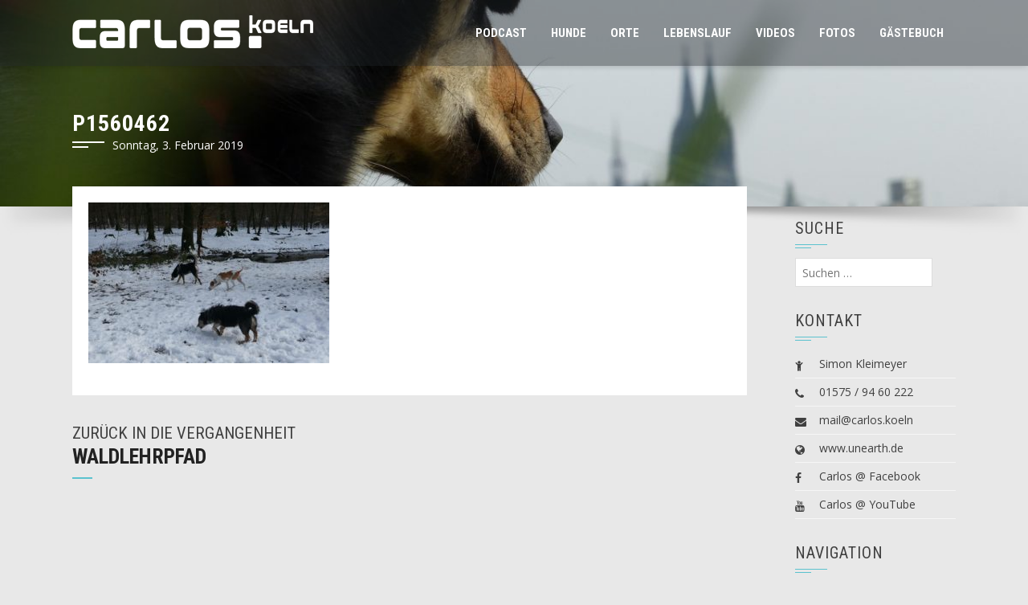

--- FILE ---
content_type: text/html; charset=UTF-8
request_url: https://www.carlos.koeln/2019/02/waldlehrpfad/p1560462/
body_size: 8880
content:
<!DOCTYPE html>
<html dir="ltr" lang="de" prefix="og: https://ogp.me/ns#">
<head>
<meta charset="UTF-8">
<meta name="viewport" content="width=device-width, initial-scale=1">
<link rel="profile" href="https://gmpg.org/xfn/11">

<title>P1560462 | carlos.koeln</title>
	<style>img:is([sizes="auto" i], [sizes^="auto," i]) { contain-intrinsic-size: 3000px 1500px }</style>
	
		<!-- All in One SEO 4.8.7 - aioseo.com -->
	<meta name="robots" content="max-image-preview:large" />
	<meta name="author" content="Sim.Pix"/>
	<link rel="canonical" href="https://www.carlos.koeln/2019/02/waldlehrpfad/p1560462/" />
	<meta name="generator" content="All in One SEO (AIOSEO) 4.8.7" />
		<meta property="og:locale" content="de_DE" />
		<meta property="og:site_name" content="carlos.koeln | Das Leben eines Hundes" />
		<meta property="og:type" content="article" />
		<meta property="og:title" content="P1560462 | carlos.koeln" />
		<meta property="og:url" content="https://www.carlos.koeln/2019/02/waldlehrpfad/p1560462/" />
		<meta property="og:image" content="https://www.carlos.koeln/wp-content/uploads/2021/03/P1380187-edit.jpg" />
		<meta property="og:image:secure_url" content="https://www.carlos.koeln/wp-content/uploads/2021/03/P1380187-edit.jpg" />
		<meta property="og:image:width" content="1920" />
		<meta property="og:image:height" content="1442" />
		<meta property="article:published_time" content="2019-02-03T19:50:13+00:00" />
		<meta property="article:modified_time" content="2019-02-03T19:50:13+00:00" />
		<meta name="twitter:card" content="summary" />
		<meta name="twitter:title" content="P1560462 | carlos.koeln" />
		<meta name="twitter:image" content="https://www.carlos.koeln/wp-content/uploads/2021/03/P1380187-edit.jpg" />
		<script type="application/ld+json" class="aioseo-schema">
			{"@context":"https:\/\/schema.org","@graph":[{"@type":"BreadcrumbList","@id":"https:\/\/www.carlos.koeln\/2019\/02\/waldlehrpfad\/p1560462\/#breadcrumblist","itemListElement":[{"@type":"ListItem","@id":"https:\/\/www.carlos.koeln#listItem","position":1,"name":"Home","item":"https:\/\/www.carlos.koeln","nextItem":{"@type":"ListItem","@id":"https:\/\/www.carlos.koeln\/2019\/02\/waldlehrpfad\/p1560462\/#listItem","name":"P1560462"}},{"@type":"ListItem","@id":"https:\/\/www.carlos.koeln\/2019\/02\/waldlehrpfad\/p1560462\/#listItem","position":2,"name":"P1560462","previousItem":{"@type":"ListItem","@id":"https:\/\/www.carlos.koeln#listItem","name":"Home"}}]},{"@type":"ItemPage","@id":"https:\/\/www.carlos.koeln\/2019\/02\/waldlehrpfad\/p1560462\/#itempage","url":"https:\/\/www.carlos.koeln\/2019\/02\/waldlehrpfad\/p1560462\/","name":"P1560462 | carlos.koeln","inLanguage":"de-DE","isPartOf":{"@id":"https:\/\/www.carlos.koeln\/#website"},"breadcrumb":{"@id":"https:\/\/www.carlos.koeln\/2019\/02\/waldlehrpfad\/p1560462\/#breadcrumblist"},"author":{"@id":"https:\/\/www.carlos.koeln\/author\/simon\/#author"},"creator":{"@id":"https:\/\/www.carlos.koeln\/author\/simon\/#author"},"datePublished":"2019-02-03T20:50:13+01:00","dateModified":"2019-02-03T20:50:13+01:00"},{"@type":"Person","@id":"https:\/\/www.carlos.koeln\/#person","name":"Sim.Pix"},{"@type":"Person","@id":"https:\/\/www.carlos.koeln\/author\/simon\/#author","url":"https:\/\/www.carlos.koeln\/author\/simon\/","name":"Sim.Pix"},{"@type":"WebSite","@id":"https:\/\/www.carlos.koeln\/#website","url":"https:\/\/www.carlos.koeln\/","name":"carlos.koeln","description":"Das Leben eines Hundes","inLanguage":"de-DE","publisher":{"@id":"https:\/\/www.carlos.koeln\/#person"}}]}
		</script>
		<!-- All in One SEO -->

<link rel='dns-prefetch' href='//fonts.googleapis.com' />
<link rel="alternate" type="application/rss+xml" title="carlos.koeln &raquo; Feed" href="https://www.carlos.koeln/feed/" />
<link rel="alternate" type="application/rss+xml" title="carlos.koeln &raquo; Kommentar-Feed" href="https://www.carlos.koeln/comments/feed/" />
<link rel="alternate" type="application/rss+xml" title="carlos.koeln &raquo; P1560462 Kommentar-Feed" href="https://www.carlos.koeln/2019/02/waldlehrpfad/p1560462/feed/" />
<script type="text/javascript">
/* <![CDATA[ */
window._wpemojiSettings = {"baseUrl":"https:\/\/s.w.org\/images\/core\/emoji\/16.0.1\/72x72\/","ext":".png","svgUrl":"https:\/\/s.w.org\/images\/core\/emoji\/16.0.1\/svg\/","svgExt":".svg","source":{"concatemoji":"https:\/\/www.carlos.koeln\/wp-includes\/js\/wp-emoji-release.min.js?ver=50e4d92ba88d3733912a766b103b9e65"}};
/*! This file is auto-generated */
!function(s,n){var o,i,e;function c(e){try{var t={supportTests:e,timestamp:(new Date).valueOf()};sessionStorage.setItem(o,JSON.stringify(t))}catch(e){}}function p(e,t,n){e.clearRect(0,0,e.canvas.width,e.canvas.height),e.fillText(t,0,0);var t=new Uint32Array(e.getImageData(0,0,e.canvas.width,e.canvas.height).data),a=(e.clearRect(0,0,e.canvas.width,e.canvas.height),e.fillText(n,0,0),new Uint32Array(e.getImageData(0,0,e.canvas.width,e.canvas.height).data));return t.every(function(e,t){return e===a[t]})}function u(e,t){e.clearRect(0,0,e.canvas.width,e.canvas.height),e.fillText(t,0,0);for(var n=e.getImageData(16,16,1,1),a=0;a<n.data.length;a++)if(0!==n.data[a])return!1;return!0}function f(e,t,n,a){switch(t){case"flag":return n(e,"\ud83c\udff3\ufe0f\u200d\u26a7\ufe0f","\ud83c\udff3\ufe0f\u200b\u26a7\ufe0f")?!1:!n(e,"\ud83c\udde8\ud83c\uddf6","\ud83c\udde8\u200b\ud83c\uddf6")&&!n(e,"\ud83c\udff4\udb40\udc67\udb40\udc62\udb40\udc65\udb40\udc6e\udb40\udc67\udb40\udc7f","\ud83c\udff4\u200b\udb40\udc67\u200b\udb40\udc62\u200b\udb40\udc65\u200b\udb40\udc6e\u200b\udb40\udc67\u200b\udb40\udc7f");case"emoji":return!a(e,"\ud83e\udedf")}return!1}function g(e,t,n,a){var r="undefined"!=typeof WorkerGlobalScope&&self instanceof WorkerGlobalScope?new OffscreenCanvas(300,150):s.createElement("canvas"),o=r.getContext("2d",{willReadFrequently:!0}),i=(o.textBaseline="top",o.font="600 32px Arial",{});return e.forEach(function(e){i[e]=t(o,e,n,a)}),i}function t(e){var t=s.createElement("script");t.src=e,t.defer=!0,s.head.appendChild(t)}"undefined"!=typeof Promise&&(o="wpEmojiSettingsSupports",i=["flag","emoji"],n.supports={everything:!0,everythingExceptFlag:!0},e=new Promise(function(e){s.addEventListener("DOMContentLoaded",e,{once:!0})}),new Promise(function(t){var n=function(){try{var e=JSON.parse(sessionStorage.getItem(o));if("object"==typeof e&&"number"==typeof e.timestamp&&(new Date).valueOf()<e.timestamp+604800&&"object"==typeof e.supportTests)return e.supportTests}catch(e){}return null}();if(!n){if("undefined"!=typeof Worker&&"undefined"!=typeof OffscreenCanvas&&"undefined"!=typeof URL&&URL.createObjectURL&&"undefined"!=typeof Blob)try{var e="postMessage("+g.toString()+"("+[JSON.stringify(i),f.toString(),p.toString(),u.toString()].join(",")+"));",a=new Blob([e],{type:"text/javascript"}),r=new Worker(URL.createObjectURL(a),{name:"wpTestEmojiSupports"});return void(r.onmessage=function(e){c(n=e.data),r.terminate(),t(n)})}catch(e){}c(n=g(i,f,p,u))}t(n)}).then(function(e){for(var t in e)n.supports[t]=e[t],n.supports.everything=n.supports.everything&&n.supports[t],"flag"!==t&&(n.supports.everythingExceptFlag=n.supports.everythingExceptFlag&&n.supports[t]);n.supports.everythingExceptFlag=n.supports.everythingExceptFlag&&!n.supports.flag,n.DOMReady=!1,n.readyCallback=function(){n.DOMReady=!0}}).then(function(){return e}).then(function(){var e;n.supports.everything||(n.readyCallback(),(e=n.source||{}).concatemoji?t(e.concatemoji):e.wpemoji&&e.twemoji&&(t(e.twemoji),t(e.wpemoji)))}))}((window,document),window._wpemojiSettings);
/* ]]> */
</script>
<style id='wp-emoji-styles-inline-css' type='text/css'>

	img.wp-smiley, img.emoji {
		display: inline !important;
		border: none !important;
		box-shadow: none !important;
		height: 1em !important;
		width: 1em !important;
		margin: 0 0.07em !important;
		vertical-align: -0.1em !important;
		background: none !important;
		padding: 0 !important;
	}
</style>
<link rel='stylesheet' id='wp-block-library-css' href='https://www.carlos.koeln/wp-includes/css/dist/block-library/style.min.css?ver=50e4d92ba88d3733912a766b103b9e65' type='text/css' media='all' />
<style id='classic-theme-styles-inline-css' type='text/css'>
/*! This file is auto-generated */
.wp-block-button__link{color:#fff;background-color:#32373c;border-radius:9999px;box-shadow:none;text-decoration:none;padding:calc(.667em + 2px) calc(1.333em + 2px);font-size:1.125em}.wp-block-file__button{background:#32373c;color:#fff;text-decoration:none}
</style>
<style id='global-styles-inline-css' type='text/css'>
:root{--wp--preset--aspect-ratio--square: 1;--wp--preset--aspect-ratio--4-3: 4/3;--wp--preset--aspect-ratio--3-4: 3/4;--wp--preset--aspect-ratio--3-2: 3/2;--wp--preset--aspect-ratio--2-3: 2/3;--wp--preset--aspect-ratio--16-9: 16/9;--wp--preset--aspect-ratio--9-16: 9/16;--wp--preset--color--black: #000000;--wp--preset--color--cyan-bluish-gray: #abb8c3;--wp--preset--color--white: #ffffff;--wp--preset--color--pale-pink: #f78da7;--wp--preset--color--vivid-red: #cf2e2e;--wp--preset--color--luminous-vivid-orange: #ff6900;--wp--preset--color--luminous-vivid-amber: #fcb900;--wp--preset--color--light-green-cyan: #7bdcb5;--wp--preset--color--vivid-green-cyan: #00d084;--wp--preset--color--pale-cyan-blue: #8ed1fc;--wp--preset--color--vivid-cyan-blue: #0693e3;--wp--preset--color--vivid-purple: #9b51e0;--wp--preset--gradient--vivid-cyan-blue-to-vivid-purple: linear-gradient(135deg,rgba(6,147,227,1) 0%,rgb(155,81,224) 100%);--wp--preset--gradient--light-green-cyan-to-vivid-green-cyan: linear-gradient(135deg,rgb(122,220,180) 0%,rgb(0,208,130) 100%);--wp--preset--gradient--luminous-vivid-amber-to-luminous-vivid-orange: linear-gradient(135deg,rgba(252,185,0,1) 0%,rgba(255,105,0,1) 100%);--wp--preset--gradient--luminous-vivid-orange-to-vivid-red: linear-gradient(135deg,rgba(255,105,0,1) 0%,rgb(207,46,46) 100%);--wp--preset--gradient--very-light-gray-to-cyan-bluish-gray: linear-gradient(135deg,rgb(238,238,238) 0%,rgb(169,184,195) 100%);--wp--preset--gradient--cool-to-warm-spectrum: linear-gradient(135deg,rgb(74,234,220) 0%,rgb(151,120,209) 20%,rgb(207,42,186) 40%,rgb(238,44,130) 60%,rgb(251,105,98) 80%,rgb(254,248,76) 100%);--wp--preset--gradient--blush-light-purple: linear-gradient(135deg,rgb(255,206,236) 0%,rgb(152,150,240) 100%);--wp--preset--gradient--blush-bordeaux: linear-gradient(135deg,rgb(254,205,165) 0%,rgb(254,45,45) 50%,rgb(107,0,62) 100%);--wp--preset--gradient--luminous-dusk: linear-gradient(135deg,rgb(255,203,112) 0%,rgb(199,81,192) 50%,rgb(65,88,208) 100%);--wp--preset--gradient--pale-ocean: linear-gradient(135deg,rgb(255,245,203) 0%,rgb(182,227,212) 50%,rgb(51,167,181) 100%);--wp--preset--gradient--electric-grass: linear-gradient(135deg,rgb(202,248,128) 0%,rgb(113,206,126) 100%);--wp--preset--gradient--midnight: linear-gradient(135deg,rgb(2,3,129) 0%,rgb(40,116,252) 100%);--wp--preset--font-size--small: 13px;--wp--preset--font-size--medium: 20px;--wp--preset--font-size--large: 36px;--wp--preset--font-size--x-large: 42px;--wp--preset--spacing--20: 0.44rem;--wp--preset--spacing--30: 0.67rem;--wp--preset--spacing--40: 1rem;--wp--preset--spacing--50: 1.5rem;--wp--preset--spacing--60: 2.25rem;--wp--preset--spacing--70: 3.38rem;--wp--preset--spacing--80: 5.06rem;--wp--preset--shadow--natural: 6px 6px 9px rgba(0, 0, 0, 0.2);--wp--preset--shadow--deep: 12px 12px 50px rgba(0, 0, 0, 0.4);--wp--preset--shadow--sharp: 6px 6px 0px rgba(0, 0, 0, 0.2);--wp--preset--shadow--outlined: 6px 6px 0px -3px rgba(255, 255, 255, 1), 6px 6px rgba(0, 0, 0, 1);--wp--preset--shadow--crisp: 6px 6px 0px rgba(0, 0, 0, 1);}:where(.is-layout-flex){gap: 0.5em;}:where(.is-layout-grid){gap: 0.5em;}body .is-layout-flex{display: flex;}.is-layout-flex{flex-wrap: wrap;align-items: center;}.is-layout-flex > :is(*, div){margin: 0;}body .is-layout-grid{display: grid;}.is-layout-grid > :is(*, div){margin: 0;}:where(.wp-block-columns.is-layout-flex){gap: 2em;}:where(.wp-block-columns.is-layout-grid){gap: 2em;}:where(.wp-block-post-template.is-layout-flex){gap: 1.25em;}:where(.wp-block-post-template.is-layout-grid){gap: 1.25em;}.has-black-color{color: var(--wp--preset--color--black) !important;}.has-cyan-bluish-gray-color{color: var(--wp--preset--color--cyan-bluish-gray) !important;}.has-white-color{color: var(--wp--preset--color--white) !important;}.has-pale-pink-color{color: var(--wp--preset--color--pale-pink) !important;}.has-vivid-red-color{color: var(--wp--preset--color--vivid-red) !important;}.has-luminous-vivid-orange-color{color: var(--wp--preset--color--luminous-vivid-orange) !important;}.has-luminous-vivid-amber-color{color: var(--wp--preset--color--luminous-vivid-amber) !important;}.has-light-green-cyan-color{color: var(--wp--preset--color--light-green-cyan) !important;}.has-vivid-green-cyan-color{color: var(--wp--preset--color--vivid-green-cyan) !important;}.has-pale-cyan-blue-color{color: var(--wp--preset--color--pale-cyan-blue) !important;}.has-vivid-cyan-blue-color{color: var(--wp--preset--color--vivid-cyan-blue) !important;}.has-vivid-purple-color{color: var(--wp--preset--color--vivid-purple) !important;}.has-black-background-color{background-color: var(--wp--preset--color--black) !important;}.has-cyan-bluish-gray-background-color{background-color: var(--wp--preset--color--cyan-bluish-gray) !important;}.has-white-background-color{background-color: var(--wp--preset--color--white) !important;}.has-pale-pink-background-color{background-color: var(--wp--preset--color--pale-pink) !important;}.has-vivid-red-background-color{background-color: var(--wp--preset--color--vivid-red) !important;}.has-luminous-vivid-orange-background-color{background-color: var(--wp--preset--color--luminous-vivid-orange) !important;}.has-luminous-vivid-amber-background-color{background-color: var(--wp--preset--color--luminous-vivid-amber) !important;}.has-light-green-cyan-background-color{background-color: var(--wp--preset--color--light-green-cyan) !important;}.has-vivid-green-cyan-background-color{background-color: var(--wp--preset--color--vivid-green-cyan) !important;}.has-pale-cyan-blue-background-color{background-color: var(--wp--preset--color--pale-cyan-blue) !important;}.has-vivid-cyan-blue-background-color{background-color: var(--wp--preset--color--vivid-cyan-blue) !important;}.has-vivid-purple-background-color{background-color: var(--wp--preset--color--vivid-purple) !important;}.has-black-border-color{border-color: var(--wp--preset--color--black) !important;}.has-cyan-bluish-gray-border-color{border-color: var(--wp--preset--color--cyan-bluish-gray) !important;}.has-white-border-color{border-color: var(--wp--preset--color--white) !important;}.has-pale-pink-border-color{border-color: var(--wp--preset--color--pale-pink) !important;}.has-vivid-red-border-color{border-color: var(--wp--preset--color--vivid-red) !important;}.has-luminous-vivid-orange-border-color{border-color: var(--wp--preset--color--luminous-vivid-orange) !important;}.has-luminous-vivid-amber-border-color{border-color: var(--wp--preset--color--luminous-vivid-amber) !important;}.has-light-green-cyan-border-color{border-color: var(--wp--preset--color--light-green-cyan) !important;}.has-vivid-green-cyan-border-color{border-color: var(--wp--preset--color--vivid-green-cyan) !important;}.has-pale-cyan-blue-border-color{border-color: var(--wp--preset--color--pale-cyan-blue) !important;}.has-vivid-cyan-blue-border-color{border-color: var(--wp--preset--color--vivid-cyan-blue) !important;}.has-vivid-purple-border-color{border-color: var(--wp--preset--color--vivid-purple) !important;}.has-vivid-cyan-blue-to-vivid-purple-gradient-background{background: var(--wp--preset--gradient--vivid-cyan-blue-to-vivid-purple) !important;}.has-light-green-cyan-to-vivid-green-cyan-gradient-background{background: var(--wp--preset--gradient--light-green-cyan-to-vivid-green-cyan) !important;}.has-luminous-vivid-amber-to-luminous-vivid-orange-gradient-background{background: var(--wp--preset--gradient--luminous-vivid-amber-to-luminous-vivid-orange) !important;}.has-luminous-vivid-orange-to-vivid-red-gradient-background{background: var(--wp--preset--gradient--luminous-vivid-orange-to-vivid-red) !important;}.has-very-light-gray-to-cyan-bluish-gray-gradient-background{background: var(--wp--preset--gradient--very-light-gray-to-cyan-bluish-gray) !important;}.has-cool-to-warm-spectrum-gradient-background{background: var(--wp--preset--gradient--cool-to-warm-spectrum) !important;}.has-blush-light-purple-gradient-background{background: var(--wp--preset--gradient--blush-light-purple) !important;}.has-blush-bordeaux-gradient-background{background: var(--wp--preset--gradient--blush-bordeaux) !important;}.has-luminous-dusk-gradient-background{background: var(--wp--preset--gradient--luminous-dusk) !important;}.has-pale-ocean-gradient-background{background: var(--wp--preset--gradient--pale-ocean) !important;}.has-electric-grass-gradient-background{background: var(--wp--preset--gradient--electric-grass) !important;}.has-midnight-gradient-background{background: var(--wp--preset--gradient--midnight) !important;}.has-small-font-size{font-size: var(--wp--preset--font-size--small) !important;}.has-medium-font-size{font-size: var(--wp--preset--font-size--medium) !important;}.has-large-font-size{font-size: var(--wp--preset--font-size--large) !important;}.has-x-large-font-size{font-size: var(--wp--preset--font-size--x-large) !important;}
:where(.wp-block-post-template.is-layout-flex){gap: 1.25em;}:where(.wp-block-post-template.is-layout-grid){gap: 1.25em;}
:where(.wp-block-columns.is-layout-flex){gap: 2em;}:where(.wp-block-columns.is-layout-grid){gap: 2em;}
:root :where(.wp-block-pullquote){font-size: 1.5em;line-height: 1.6;}
</style>
<link rel='stylesheet' id='lbwps-styles-photoswipe5-main-css' href='https://www.carlos.koeln/wp-content/plugins/lightbox-photoswipe/assets/ps5/styles/main.css?ver=5.7.3' type='text/css' media='all' />
<link rel='stylesheet' id='taxonomy-image-plugin-public-css' href='https://www.carlos.koeln/wp-content/plugins/taxonomy-images/css/style.css?ver=0.9.6' type='text/css' media='screen' />
<link rel='stylesheet' id='square-fonts-css' href='//fonts.googleapis.com/css?family=Open+Sans:400,300,600,700|Roboto+Condensed:300italic,400italic,700italic,400,300,700&#038;subset=latin,latin-ext' type='text/css' media='all' />
<link rel='stylesheet' id='bxslider-css' href='https://www.carlos.koeln/wp-content/themes/square/css/jquery.bxslider.css?ver=4.1.2' type='text/css' media='all' />
<link rel='stylesheet' id='animate-css' href='https://www.carlos.koeln/wp-content/themes/square/css/animate.css?ver=1.0' type='text/css' media='all' />
<link rel='stylesheet' id='font-awesome-css' href='https://www.carlos.koeln/wp-content/themes/square/css/font-awesome.css?ver=4.6.3' type='text/css' media='all' />
<link rel='stylesheet' id='owl-carousel-css' href='https://www.carlos.koeln/wp-content/themes/square/css/owl.carousel.css?ver=1.3.3' type='text/css' media='all' />
<link rel='stylesheet' id='owl-theme-css' href='https://www.carlos.koeln/wp-content/themes/square/css/owl.theme.css?ver=1.3.3' type='text/css' media='all' />
<link rel='stylesheet' id='square-style-css' href='https://www.carlos.koeln/wp-content/themes/square/style.css?ver=50e4d92ba88d3733912a766b103b9e65' type='text/css' media='all' />
<script type="text/javascript" src="https://www.carlos.koeln/wp-includes/js/jquery/jquery.min.js?ver=3.7.1" id="jquery-core-js"></script>
<script type="text/javascript" src="https://www.carlos.koeln/wp-includes/js/jquery/jquery-migrate.min.js?ver=3.4.1" id="jquery-migrate-js"></script>
<link rel="https://api.w.org/" href="https://www.carlos.koeln/wp-json/" /><link rel="alternate" title="JSON" type="application/json" href="https://www.carlos.koeln/wp-json/wp/v2/media/5759" /><link rel="EditURI" type="application/rsd+xml" title="RSD" href="https://www.carlos.koeln/xmlrpc.php?rsd" />

<link rel='shortlink' href='https://www.carlos.koeln/?p=5759' />
<link rel="alternate" title="oEmbed (JSON)" type="application/json+oembed" href="https://www.carlos.koeln/wp-json/oembed/1.0/embed?url=https%3A%2F%2Fwww.carlos.koeln%2F2019%2F02%2Fwaldlehrpfad%2Fp1560462%2F" />
<link rel="alternate" title="oEmbed (XML)" type="text/xml+oembed" href="https://www.carlos.koeln/wp-json/oembed/1.0/embed?url=https%3A%2F%2Fwww.carlos.koeln%2F2019%2F02%2Fwaldlehrpfad%2Fp1560462%2F&#038;format=xml" />
<style>.sq-main-header{background-image: url(https://www.carlos.koeln/wp-content/uploads/2016/10/cropped-P1030427-e1477347636161.jpg)}</style><style type="text/css" id="custom-background-css">
body.custom-background { background-color: #e8e8e8; }
</style>
	<link rel="icon" href="https://www.carlos.koeln/wp-content/uploads/2016/10/cropped-1800x800-03-1-150x150.jpg" sizes="32x32" />
<link rel="icon" href="https://www.carlos.koeln/wp-content/uploads/2016/10/cropped-1800x800-03-1-200x200.jpg" sizes="192x192" />
<link rel="apple-touch-icon" href="https://www.carlos.koeln/wp-content/uploads/2016/10/cropped-1800x800-03-1-200x200.jpg" />
<meta name="msapplication-TileImage" content="https://www.carlos.koeln/wp-content/uploads/2016/10/cropped-1800x800-03-1-300x300.jpg" />
</head>

<body class="attachment wp-singular attachment-template-default single single-attachment postid-5759 attachmentid-5759 attachment-jpeg custom-background wp-theme-square columns-3">
<div id="sq-page">
		<header id="sq-masthead" class="sq-site-header sq-black">
		<div class="sq-container sq-clearfix">
			<div id="sq-site-branding">
									<a href="https://www.carlos.koeln/" rel="home">
						<img src="https://www.carlos.koeln/wp-content/uploads/2016/10/logo-carlos.koeln-w-7.png" alt="carlos.koeln">
					</a>
							</div><!-- .site-branding -->

			<div class="sq-toggle-nav">
				<span></span>
			</div>
	
			<nav id="sq-site-navigation" class="sq-main-navigation">
				<div class="sq-menu sq-clearfix"><ul id="menu-seitenmenue" class="sq-clearfix"><li id="menu-item-8046" class="menu-item menu-item-type-custom menu-item-object-custom menu-item-8046"><a href="/podcast/?view=1">Podcast</a></li>
<li id="menu-item-1680" class="menu-item menu-item-type-post_type menu-item-object-page menu-item-1680"><a href="https://www.carlos.koeln/hundeindex/">Hunde</a></li>
<li id="menu-item-2152" class="menu-item menu-item-type-post_type menu-item-object-page menu-item-2152"><a href="https://www.carlos.koeln/orteindex/">Orte</a></li>
<li id="menu-item-1656" class="menu-item menu-item-type-taxonomy menu-item-object-category menu-item-1656"><a href="https://www.carlos.koeln/lebenslauf/">Lebenslauf</a></li>
<li id="menu-item-738" class="menu-item menu-item-type-taxonomy menu-item-object-category menu-item-738"><a href="https://www.carlos.koeln/videos/">Videos</a></li>
<li id="menu-item-737" class="menu-item menu-item-type-taxonomy menu-item-object-category menu-item-737"><a href="https://www.carlos.koeln/fotos/">Fotos</a></li>
<li id="menu-item-803" class="menu-item menu-item-type-post_type menu-item-object-page menu-item-803"><a href="https://www.carlos.koeln/gaestebuch/">G&#228;stebuch</a></li>
</ul></div>			</nav><!-- #site-navigation -->
		</div>
	</header><!-- #masthead -->

	<div id="sq-content" class="sq-site-content sq-clearfix">

<header class="sq-main-header">
	<div class="sq-container">
		<h1 class="sq-main-title">P1560462</h1>        <span style="margin-top: -16px; margin-left: 50px; color: white;">Sonntag, 3. Februar 2019</span>
	</div>
</header><!-- .entry-header -->
<div class="my-banner-shadow"><img src="https://www.carlos.koeln/wp-content/themes/square/images/banner-shadow.png"></div>
<div class="sq-container">
	<div id="primary" class="content-area" style="margin-left:0;">
		<main id="main" class="site-main" role="main" style="margin-left:0px;">

		
			
<article id="post-5759" class="post-5759 attachment type-attachment status-inherit hentry">

		
	<div class="sq-post-wrapper" style="margin: -50px 0 0 0px; width:100%">
		<div class="entry-content">
			<p class="attachment"><a href='https://www.carlos.koeln/wp-content/uploads/2019/02/P1560462.jpg' data-lbwps-width="1920" data-lbwps-height="1280" data-lbwps-srcsmall="https://www.carlos.koeln/wp-content/uploads/2019/02/P1560462-300x200.jpg"><img fetchpriority="high" decoding="async" width="300" height="200" src="https://www.carlos.koeln/wp-content/uploads/2019/02/P1560462-300x200.jpg" class="attachment-medium size-medium" alt="" srcset="https://www.carlos.koeln/wp-content/uploads/2019/02/P1560462-300x200.jpg 300w, https://www.carlos.koeln/wp-content/uploads/2019/02/P1560462-768x512.jpg 768w, https://www.carlos.koeln/wp-content/uploads/2019/02/P1560462-600x400.jpg 600w, https://www.carlos.koeln/wp-content/uploads/2019/02/P1560462.jpg 1920w" sizes="(max-width: 300px) 100vw, 300px" /></a></p>
		</div><!-- .entry-content -->

		<footer class="entry-footer">

			
			            <!--span>Datum: Sonntag, 3. Februar 2019</span-->
		</footer><!-- .entry-footer -->
	</div>
</article><!-- #post-## -->

			<div style="padding-bottom:100px">
                <div style="float:right; margin-right:40px;">
                                    </div>
                <div style="float:left;">
                    <h2 class="sq-section-title"><span style="font-weight:normal; font-size:0.8em;">zur&uuml;ck in die Vergangenheit</span><br><a href="https://www.carlos.koeln/2019/02/waldlehrpfad/" rel="prev">Waldlehrpfad</a></h2>                </div>
			</div>
			
		
		</main><!-- #main -->
	</div><!-- #primary -->

	<div id="secondary" class="widget-area">
		<aside id="search-2" class="widget widget_search"><h4 class="widget-title">Suche</h4><form role="search" method="get" class="search-form" action="https://www.carlos.koeln/">
				<label>
					<span class="screen-reader-text">Suche nach:</span>
					<input type="search" class="search-field" placeholder="Suchen …" value="" name="s" />
				</label>
				<input type="submit" class="search-submit" value="Suchen" />
			</form></aside><aside id="text-2" class="widget widget_text"><h4 class="widget-title">Kontakt</h4>			<div class="textwidget"><div class="sq-contact-info"><ul>
<li><i class="fa fa-child"></i>Simon Kleimeyer</li>
<li><i class="fa fa-phone"></i>01575 / 94 60 222</li>
<li><a href="mailto:mail@carlos.koeln.de"><i class="fa fa-envelope"></i>mail@carlos.koeln</a></li>
<li><a href="https://www.unearth.de/" target="_blank"><i class="fa fa-globe"></i>www.unearth.de</a></li>
<li><a class="sq-facebook" href="https://www.facebook.com/carloskalk/" target="_blank"><i class="fa fa-facebook"></i> Carlos @ Facebook</a></li>
<li><a class="sq-youtube" href="https://www.youtube.com/channel/UC9SzzxeHC7hmRNhPv8t-JIw" target="_blank"><i class="fa fa-youtube"></i> Carlos @ YouTube</a></li>
</ul></div></div>
		</aside><aside id="nav_menu-2" class="widget widget_nav_menu"><h4 class="widget-title">Navigation</h4><div class="menu-fullmenu-container"><ul id="menu-fullmenu" class="menu"><li id="menu-item-2966" class="menu-item menu-item-type-post_type menu-item-object-page menu-item-2966"><a href="https://www.carlos.koeln/hundeindex/">Hundeindex</a></li>
<li id="menu-item-2968" class="menu-item menu-item-type-post_type menu-item-object-page menu-item-2968"><a href="https://www.carlos.koeln/orteindex/">Orteindex</a></li>
<li id="menu-item-2967" class="menu-item menu-item-type-post_type menu-item-object-page menu-item-2967"><a href="https://www.carlos.koeln/kameraindex/">Kameraindex</a></li>
<li id="menu-item-2969" class="menu-item menu-item-type-taxonomy menu-item-object-category menu-item-2969"><a href="https://www.carlos.koeln/lebenslauf/">Lebenslauf</a></li>
<li id="menu-item-8047" class="menu-item menu-item-type-custom menu-item-object-custom menu-item-8047"><a href="/podcast/?view=1">Podcast Videos</a></li>
<li id="menu-item-2970" class="menu-item menu-item-type-taxonomy menu-item-object-category menu-item-2970"><a href="https://www.carlos.koeln/hint/">&#8222;Best of&#8220;-Videos</a></li>
<li id="menu-item-2971" class="menu-item menu-item-type-taxonomy menu-item-object-category menu-item-2971"><a href="https://www.carlos.koeln/videos/">Alle Beitr&#228;ge mit Videos</a></li>
<li id="menu-item-2972" class="menu-item menu-item-type-taxonomy menu-item-object-category menu-item-2972"><a href="https://www.carlos.koeln/fotos/">Alle Beitr&#228;ge mit Fotos</a></li>
</ul></div></aside><aside id="calendar-2" class="widget widget_calendar"><h4 class="widget-title">Kalender</h4><div id="calendar_wrap" class="calendar_wrap"><table id="wp-calendar" class="wp-calendar-table">
	<caption>Januar 2026</caption>
	<thead>
	<tr>
		<th scope="col" aria-label="Montag">M</th>
		<th scope="col" aria-label="Dienstag">D</th>
		<th scope="col" aria-label="Mittwoch">M</th>
		<th scope="col" aria-label="Donnerstag">D</th>
		<th scope="col" aria-label="Freitag">F</th>
		<th scope="col" aria-label="Samstag">S</th>
		<th scope="col" aria-label="Sonntag">S</th>
	</tr>
	</thead>
	<tbody>
	<tr>
		<td colspan="3" class="pad">&nbsp;</td><td>1</td><td>2</td><td>3</td><td>4</td>
	</tr>
	<tr>
		<td>5</td><td>6</td><td>7</td><td>8</td><td>9</td><td>10</td><td>11</td>
	</tr>
	<tr>
		<td>12</td><td>13</td><td>14</td><td>15</td><td>16</td><td>17</td><td>18</td>
	</tr>
	<tr>
		<td>19</td><td>20</td><td>21</td><td>22</td><td>23</td><td id="today">24</td><td>25</td>
	</tr>
	<tr>
		<td>26</td><td>27</td><td>28</td><td>29</td><td>30</td><td>31</td>
		<td class="pad" colspan="1">&nbsp;</td>
	</tr>
	</tbody>
	</table><nav aria-label="Vorherige und nächste Monate" class="wp-calendar-nav">
		<span class="wp-calendar-nav-prev"><a href="https://www.carlos.koeln/2025/09/">&laquo; Sep.</a></span>
		<span class="pad">&nbsp;</span>
		<span class="wp-calendar-nav-next">&nbsp;</span>
	</nav></div></aside>	</div><!-- #secondary -->
	</div>


	</div><!-- #content -->

	<footer id="sq-colophon" class="sq-site-footer">
				<div id="sq-top-footer">
			<div class="sq-container">
				<div class="sq-top-footer sq-clearfix">
					<div class="sq-footer sq-footer1">
						<aside id="nav_menu-6" class="widget widget_nav_menu"><div class="menu-seitenmenue-container"><ul id="menu-seitenmenue-1" class="menu"><li class="menu-item menu-item-type-custom menu-item-object-custom menu-item-8046"><a href="/podcast/?view=1">Podcast</a></li>
<li class="menu-item menu-item-type-post_type menu-item-object-page menu-item-1680"><a href="https://www.carlos.koeln/hundeindex/">Hunde</a></li>
<li class="menu-item menu-item-type-post_type menu-item-object-page menu-item-2152"><a href="https://www.carlos.koeln/orteindex/">Orte</a></li>
<li class="menu-item menu-item-type-taxonomy menu-item-object-category menu-item-1656"><a href="https://www.carlos.koeln/lebenslauf/">Lebenslauf</a></li>
<li class="menu-item menu-item-type-taxonomy menu-item-object-category menu-item-738"><a href="https://www.carlos.koeln/videos/">Videos</a></li>
<li class="menu-item menu-item-type-taxonomy menu-item-object-category menu-item-737"><a href="https://www.carlos.koeln/fotos/">Fotos</a></li>
<li class="menu-item menu-item-type-post_type menu-item-object-page menu-item-803"><a href="https://www.carlos.koeln/gaestebuch/">G&#228;stebuch</a></li>
</ul></div></aside>	
					</div>

					<div class="sq-footer sq-footer2">
						<aside id="text-5" class="widget widget_text">			<div class="textwidget"><div class="sq-contact-info">
<ul>
<li><a class="sq-facebook" href="https://www.facebook.com/carloskalk/" target="_blank"><i class="fa fa-facebook"></i> Carlos @ Facebook</a></li>
<li><a class="sq-youtube" href="https://www.youtube.com/channel/UC9SzzxeHC7hmRNhPv8t-JIw" target="_blank"><i class="fa fa-youtube"></i> Carlos @ YouTube</a></li>
</ul>
</div>
</div>
		</aside>	
					</div>

					<div class="sq-footer sq-footer3">
						<aside id="text-4" class="widget widget_text">			<div class="textwidget"><div class="sq-contact-info">
<ul>
<li><i class="fa fa-child"></i>Simon Kleimeyer</li>
<li><i class="fa fa-phone"></i>01575 / 94 60 222</li>
<li><a href="mailto:mail@carlos.koeln.de"><i class="fa fa-envelope"></i>mail@carlos.koeln</a></li>
<li><a href="https://www.unearth.de/" target="_blank"><i class="fa fa-globe"></i>www.unearth.de</a></li>
</ul>
</div>
</div>
		</aside>	
					</div>

					<div class="sq-footer sq-footer4">
						<aside id="nav_menu-4" class="widget widget_nav_menu"><div class="menu-footermenu-container"><ul id="menu-footermenu" class="menu"><li id="menu-item-4678" class="menu-item menu-item-type-post_type menu-item-object-page menu-item-4678"><a href="https://www.carlos.koeln/impressum/">Impressum</a></li>
<li id="menu-item-4677" class="menu-item menu-item-type-post_type menu-item-object-page menu-item-privacy-policy menu-item-4677"><a rel="privacy-policy" href="https://www.carlos.koeln/datenschutz/">Datenschutzerkl&#228;rung</a></li>
</ul></div></aside>	
					</div>
				</div>
			</div>
		</div>
		
		
		<div id="sq-bottom-footer">
			<div class="sq-container sq-clearfix">
				<div class="sq-site-info" style="text-align:center">
				<div class="sq-site-social" style="display: none; float:right; margin-bottom: 15px">
				<a class="sq-facebook" href="https://www.facebook.com/carloskalk/" target="_blank"><i class="fa fa-facebook"></i></a> Facebook &nbsp;&nbsp;&nbsp;&nbsp;&nbsp;&nbsp; <a class="sq-youtube" href="https://www.youtube.com/channel/UC9SzzxeHC7hmRNhPv8t-JIw" target="_blank"><i class="fa fa-youtube"></i></a> YouTube				</div>
					<a href="https://www.unearth.de/" target="_blank"><img src="https://www.carlos.koeln/wp-content/uploads/2016/10/logo-v9.1.png" style="width:50%"></a>
				</div>

			</div>
		</div>
	</footer><!-- #colophon -->
</div><!-- #page -->

<script type="speculationrules">
{"prefetch":[{"source":"document","where":{"and":[{"href_matches":"\/*"},{"not":{"href_matches":["\/wp-*.php","\/wp-admin\/*","\/wp-content\/uploads\/*","\/wp-content\/*","\/wp-content\/plugins\/*","\/wp-content\/themes\/square\/*","\/*\\?(.+)"]}},{"not":{"selector_matches":"a[rel~=\"nofollow\"]"}},{"not":{"selector_matches":".no-prefetch, .no-prefetch a"}}]},"eagerness":"conservative"}]}
</script>
<script type="text/javascript" id="lbwps-photoswipe5-js-extra">
/* <![CDATA[ */
var lbwpsOptions = {"label_facebook":"Auf Facebook teilen","label_twitter":"Tweet","label_pinterest":"Auf Pinterest merken","label_download":"Herunterladen","label_copyurl":"Bild-URL kopieren","label_ui_close":"Schlie\u00dfen [Esc]","label_ui_zoom":"Zoom","label_ui_prev":"Vorheriges [\u2190]","label_ui_next":"N\u00e4chstes [\u2192]","label_ui_error":"Das Bild kann nicht geladen werden","label_ui_fullscreen":"Vollbild umschalten [F]","share_facebook":"1","share_twitter":"0","share_pinterest":"0","share_download":"1","share_direct":"0","share_copyurl":"0","close_on_drag":"1","history":"1","show_counter":"1","show_fullscreen":"1","show_zoom":"1","show_caption":"0","loop":"1","pinchtoclose":"1","taptotoggle":"1","close_on_click":"1","fulldesktop":"0","use_alt":"0","usecaption":"1","desktop_slider":"1","share_custom_label":"","share_custom_link":"","wheelmode":"close","spacing":"12","idletime":"4000","hide_scrollbars":"1","caption_type":"overlay","bg_opacity":"100","padding_left":"0","padding_top":"0","padding_right":"0","padding_bottom":"0"};
/* ]]> */
</script>
<script type="module" src="https://www.carlos.koeln/wp-content/plugins/lightbox-photoswipe/assets/ps5/frontend.min.js?ver=5.7.3"></script><script type="text/javascript" src="https://www.carlos.koeln/wp-content/themes/square/js/modernizr.js?ver=2.6.3" id="modernizr-js"></script>
<script type="text/javascript" src="https://www.carlos.koeln/wp-content/themes/square/js/jquery.bxslider.js?ver=4.1.2" id="bxslider-js"></script>
<script type="text/javascript" src="https://www.carlos.koeln/wp-content/themes/square/js/owl.carousel.js?ver=1.3.3" id="owl-carousel-js"></script>
<script type="text/javascript" src="https://www.carlos.koeln/wp-content/themes/square/js/jquery.superfish.js?ver=20160213" id="jquery-superfish-js"></script>
<script type="text/javascript" src="https://www.carlos.koeln/wp-content/themes/square/js/square-custom.js?ver=20150903" id="square-custom-js"></script>
<script type="text/javascript" src="https://www.carlos.koeln/wp-includes/js/comment-reply.min.js?ver=50e4d92ba88d3733912a766b103b9e65" id="comment-reply-js" async="async" data-wp-strategy="async"></script>

    <!-- Matomo Image Tracker-->
	<img src="https://stat.unearth.de/piwik.php?idsite=2&amp;rec=1" style="border:0" alt="" />
	<!-- End Matomo -->
</body>
</html>

<!--
Performance optimized by W3 Total Cache. Learn more: https://www.boldgrid.com/w3-total-cache/

Page Caching using Disk: Enhanced (SSL caching disabled) 
Database Caching using Disk

Served from: www.carlos.koeln @ 2026-01-24 16:26:27 by W3 Total Cache
-->

--- FILE ---
content_type: text/javascript
request_url: https://www.carlos.koeln/wp-content/themes/square/js/square-custom.js?ver=20150903
body_size: 809
content:
/**
 * Square Custom JS
 *
 * @package square
 *
 * Distributed under the MIT license - http://opensource.org/licenses/MIT
 */

jQuery(function($){

	$('#sq-bx-slider').bxSlider({
		'pager':false,
		'auto' : true,
		'mode' : 'fade',
		'pause' : 5000,
		'prevText' : '<i class="fa fa-angle-left"></i>',
		'nextText' : '<i class="fa fa-angle-right"></i>',
		'adaptiveHeight' : true
	});

    $(".sq_client_logo_slider").owlCarousel({
      autoPlay: 4000, 
      items : 5,
      itemsTablet: [768,3],
      itemsMobile : [479,2],
      pagination : false
    });

    $(".sq-tab-pane:first").show();
    $(".sq-tab li:first").addClass('sq-active');

    $(".sq-tab li a").click(function(){
    	var tab = $(this).attr('href');
    	$(".sq-tab li").removeClass('sq-active');
    	$(this).parent('li').addClass('sq-active');
    	$(".sq-tab-pane").hide();
    	$(tab).show();
    	return false;
    });

    $(window).scroll(function(){
    	var scrollTop = $(window).scrollTop();
    	if( scrollTop > 0 ){
    		$('#sq-masthead').addClass('sq-scrolled');
    	}else{
    		$('#sq-masthead').removeClass('sq-scrolled');
    	}
    });

    $('.sq-menu > ul').superfish({
		delay:       500,                            
		animation:   {opacity:'show',height:'show'},  
		speed:       'fast'                         
	});

    $('.sq-toggle-nav').click(function(){
    	$('#sq-site-navigation').slideToggle();
    });

});

if( jQuery('#sq-elasticstack').length > 0 ){
	new ElastiStack( document.getElementById( 'sq-elasticstack' ), {
		// distDragBack: if the user stops dragging the image in a area that does not exceed [distDragBack]px 
		// for either x or y then the image goes back to the stack 
		distDragBack : 200,
		// distDragMax: if the user drags the image in a area that exceeds [distDragMax]px 
		// for either x or y then the image moves away from the stack 
		distDragMax : 450,
		// callback
		onUpdateStack : function( current ) { return false; }
	} );
}